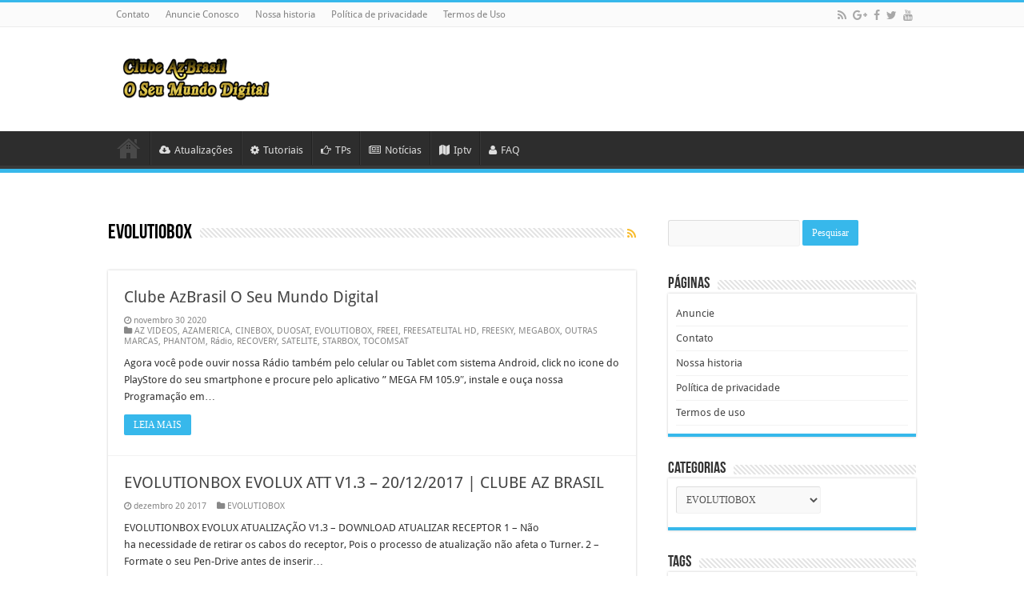

--- FILE ---
content_type: text/html; charset=UTF-8
request_url: https://clubeazbrasil.com/category/evolutionbox
body_size: 10420
content:
<!DOCTYPE html>
<html lang="pt-BR">
<head>
	<meta charset="UTF-8">
	<meta name="viewport" content="initial-scale=1.0, width=device-width">
	<title>EVOLUTIOBOX &#8211; Clube Az Brasil</title>
	<meta name='robots' content='index, follow, max-image-preview:large, max-snippet:-1, max-video-preview:-1' />

	<!-- This site is optimized with the Yoast SEO plugin v17.1 - https://yoast.com/wordpress/plugins/seo/ -->
	<link rel="canonical" href="http://clubeazbrasil.com/category/evolutionbox" />
	<link rel="next" href="http://clubeazbrasil.com/category/evolutionbox/page/2" />
	<meta property="og:locale" content="pt_BR" />
	<meta property="og:type" content="article" />
	<meta property="og:title" content="Arquivos EVOLUTIOBOX - Clube Az Brasil" />
	<meta property="og:url" content="http://clubeazbrasil.com/category/evolutionbox" />
	<meta property="og:site_name" content="Clube Az Brasil" />
	<meta name="twitter:card" content="summary_large_image" />
	<script type="application/ld+json" class="yoast-schema-graph">{"@context":"https://schema.org","@graph":[{"@type":"WebSite","@id":"https://clubeazbrasil.com/#website","url":"https://clubeazbrasil.com/","name":"Clube Az Brasil","description":"Seu Mundo Digital!","potentialAction":[{"@type":"SearchAction","target":{"@type":"EntryPoint","urlTemplate":"https://clubeazbrasil.com/?s={search_term_string}"},"query-input":"required name=search_term_string"}],"inLanguage":"pt-BR"},{"@type":"CollectionPage","@id":"http://clubeazbrasil.com/category/evolutionbox#webpage","url":"http://clubeazbrasil.com/category/evolutionbox","name":"Arquivos EVOLUTIOBOX - Clube Az Brasil","isPartOf":{"@id":"https://clubeazbrasil.com/#website"},"breadcrumb":{"@id":"http://clubeazbrasil.com/category/evolutionbox#breadcrumb"},"inLanguage":"pt-BR","potentialAction":[{"@type":"ReadAction","target":["http://clubeazbrasil.com/category/evolutionbox"]}]},{"@type":"BreadcrumbList","@id":"http://clubeazbrasil.com/category/evolutionbox#breadcrumb","itemListElement":[{"@type":"ListItem","position":1,"name":"In\u00edcio","item":"https://clubeazbrasil.com/"},{"@type":"ListItem","position":2,"name":"EVOLUTIOBOX"}]}]}</script>
	<!-- / Yoast SEO plugin. -->


<link rel="alternate" type="application/rss+xml" title="Feed de categoria para Clube Az Brasil &raquo; EVOLUTIOBOX" href="https://clubeazbrasil.com/category/evolutionbox/feed" />
<script type="text/javascript">
/* <![CDATA[ */
window._wpemojiSettings = {"baseUrl":"https:\/\/s.w.org\/images\/core\/emoji\/14.0.0\/72x72\/","ext":".png","svgUrl":"https:\/\/s.w.org\/images\/core\/emoji\/14.0.0\/svg\/","svgExt":".svg","source":{"concatemoji":"https:\/\/clubeazbrasil.com\/wp-includes\/js\/wp-emoji-release.min.js?ver=6.4"}};
/*! This file is auto-generated */
!function(i,n){var o,s,e;function c(e){try{var t={supportTests:e,timestamp:(new Date).valueOf()};sessionStorage.setItem(o,JSON.stringify(t))}catch(e){}}function p(e,t,n){e.clearRect(0,0,e.canvas.width,e.canvas.height),e.fillText(t,0,0);var t=new Uint32Array(e.getImageData(0,0,e.canvas.width,e.canvas.height).data),r=(e.clearRect(0,0,e.canvas.width,e.canvas.height),e.fillText(n,0,0),new Uint32Array(e.getImageData(0,0,e.canvas.width,e.canvas.height).data));return t.every(function(e,t){return e===r[t]})}function u(e,t,n){switch(t){case"flag":return n(e,"\ud83c\udff3\ufe0f\u200d\u26a7\ufe0f","\ud83c\udff3\ufe0f\u200b\u26a7\ufe0f")?!1:!n(e,"\ud83c\uddfa\ud83c\uddf3","\ud83c\uddfa\u200b\ud83c\uddf3")&&!n(e,"\ud83c\udff4\udb40\udc67\udb40\udc62\udb40\udc65\udb40\udc6e\udb40\udc67\udb40\udc7f","\ud83c\udff4\u200b\udb40\udc67\u200b\udb40\udc62\u200b\udb40\udc65\u200b\udb40\udc6e\u200b\udb40\udc67\u200b\udb40\udc7f");case"emoji":return!n(e,"\ud83e\udef1\ud83c\udffb\u200d\ud83e\udef2\ud83c\udfff","\ud83e\udef1\ud83c\udffb\u200b\ud83e\udef2\ud83c\udfff")}return!1}function f(e,t,n){var r="undefined"!=typeof WorkerGlobalScope&&self instanceof WorkerGlobalScope?new OffscreenCanvas(300,150):i.createElement("canvas"),a=r.getContext("2d",{willReadFrequently:!0}),o=(a.textBaseline="top",a.font="600 32px Arial",{});return e.forEach(function(e){o[e]=t(a,e,n)}),o}function t(e){var t=i.createElement("script");t.src=e,t.defer=!0,i.head.appendChild(t)}"undefined"!=typeof Promise&&(o="wpEmojiSettingsSupports",s=["flag","emoji"],n.supports={everything:!0,everythingExceptFlag:!0},e=new Promise(function(e){i.addEventListener("DOMContentLoaded",e,{once:!0})}),new Promise(function(t){var n=function(){try{var e=JSON.parse(sessionStorage.getItem(o));if("object"==typeof e&&"number"==typeof e.timestamp&&(new Date).valueOf()<e.timestamp+604800&&"object"==typeof e.supportTests)return e.supportTests}catch(e){}return null}();if(!n){if("undefined"!=typeof Worker&&"undefined"!=typeof OffscreenCanvas&&"undefined"!=typeof URL&&URL.createObjectURL&&"undefined"!=typeof Blob)try{var e="postMessage("+f.toString()+"("+[JSON.stringify(s),u.toString(),p.toString()].join(",")+"));",r=new Blob([e],{type:"text/javascript"}),a=new Worker(URL.createObjectURL(r),{name:"wpTestEmojiSupports"});return void(a.onmessage=function(e){c(n=e.data),a.terminate(),t(n)})}catch(e){}c(n=f(s,u,p))}t(n)}).then(function(e){for(var t in e)n.supports[t]=e[t],n.supports.everything=n.supports.everything&&n.supports[t],"flag"!==t&&(n.supports.everythingExceptFlag=n.supports.everythingExceptFlag&&n.supports[t]);n.supports.everythingExceptFlag=n.supports.everythingExceptFlag&&!n.supports.flag,n.DOMReady=!1,n.readyCallback=function(){n.DOMReady=!0}}).then(function(){return e}).then(function(){var e;n.supports.everything||(n.readyCallback(),(e=n.source||{}).concatemoji?t(e.concatemoji):e.wpemoji&&e.twemoji&&(t(e.twemoji),t(e.wpemoji)))}))}((window,document),window._wpemojiSettings);
/* ]]> */
</script>
<style id='wp-emoji-styles-inline-css' type='text/css'>

	img.wp-smiley, img.emoji {
		display: inline !important;
		border: none !important;
		box-shadow: none !important;
		height: 1em !important;
		width: 1em !important;
		margin: 0 0.07em !important;
		vertical-align: -0.1em !important;
		background: none !important;
		padding: 0 !important;
	}
</style>
<link rel='stylesheet' id='wp-block-library-css' href='https://clubeazbrasil.com/wp-includes/css/dist/block-library/style.min.css?ver=6.4' type='text/css' media='all' />
<style id='classic-theme-styles-inline-css' type='text/css'>
/*! This file is auto-generated */
.wp-block-button__link{color:#fff;background-color:#32373c;border-radius:9999px;box-shadow:none;text-decoration:none;padding:calc(.667em + 2px) calc(1.333em + 2px);font-size:1.125em}.wp-block-file__button{background:#32373c;color:#fff;text-decoration:none}
</style>
<style id='global-styles-inline-css' type='text/css'>
body{--wp--preset--color--black: #000000;--wp--preset--color--cyan-bluish-gray: #abb8c3;--wp--preset--color--white: #ffffff;--wp--preset--color--pale-pink: #f78da7;--wp--preset--color--vivid-red: #cf2e2e;--wp--preset--color--luminous-vivid-orange: #ff6900;--wp--preset--color--luminous-vivid-amber: #fcb900;--wp--preset--color--light-green-cyan: #7bdcb5;--wp--preset--color--vivid-green-cyan: #00d084;--wp--preset--color--pale-cyan-blue: #8ed1fc;--wp--preset--color--vivid-cyan-blue: #0693e3;--wp--preset--color--vivid-purple: #9b51e0;--wp--preset--gradient--vivid-cyan-blue-to-vivid-purple: linear-gradient(135deg,rgba(6,147,227,1) 0%,rgb(155,81,224) 100%);--wp--preset--gradient--light-green-cyan-to-vivid-green-cyan: linear-gradient(135deg,rgb(122,220,180) 0%,rgb(0,208,130) 100%);--wp--preset--gradient--luminous-vivid-amber-to-luminous-vivid-orange: linear-gradient(135deg,rgba(252,185,0,1) 0%,rgba(255,105,0,1) 100%);--wp--preset--gradient--luminous-vivid-orange-to-vivid-red: linear-gradient(135deg,rgba(255,105,0,1) 0%,rgb(207,46,46) 100%);--wp--preset--gradient--very-light-gray-to-cyan-bluish-gray: linear-gradient(135deg,rgb(238,238,238) 0%,rgb(169,184,195) 100%);--wp--preset--gradient--cool-to-warm-spectrum: linear-gradient(135deg,rgb(74,234,220) 0%,rgb(151,120,209) 20%,rgb(207,42,186) 40%,rgb(238,44,130) 60%,rgb(251,105,98) 80%,rgb(254,248,76) 100%);--wp--preset--gradient--blush-light-purple: linear-gradient(135deg,rgb(255,206,236) 0%,rgb(152,150,240) 100%);--wp--preset--gradient--blush-bordeaux: linear-gradient(135deg,rgb(254,205,165) 0%,rgb(254,45,45) 50%,rgb(107,0,62) 100%);--wp--preset--gradient--luminous-dusk: linear-gradient(135deg,rgb(255,203,112) 0%,rgb(199,81,192) 50%,rgb(65,88,208) 100%);--wp--preset--gradient--pale-ocean: linear-gradient(135deg,rgb(255,245,203) 0%,rgb(182,227,212) 50%,rgb(51,167,181) 100%);--wp--preset--gradient--electric-grass: linear-gradient(135deg,rgb(202,248,128) 0%,rgb(113,206,126) 100%);--wp--preset--gradient--midnight: linear-gradient(135deg,rgb(2,3,129) 0%,rgb(40,116,252) 100%);--wp--preset--font-size--small: 13px;--wp--preset--font-size--medium: 20px;--wp--preset--font-size--large: 36px;--wp--preset--font-size--x-large: 42px;--wp--preset--spacing--20: 0.44rem;--wp--preset--spacing--30: 0.67rem;--wp--preset--spacing--40: 1rem;--wp--preset--spacing--50: 1.5rem;--wp--preset--spacing--60: 2.25rem;--wp--preset--spacing--70: 3.38rem;--wp--preset--spacing--80: 5.06rem;--wp--preset--shadow--natural: 6px 6px 9px rgba(0, 0, 0, 0.2);--wp--preset--shadow--deep: 12px 12px 50px rgba(0, 0, 0, 0.4);--wp--preset--shadow--sharp: 6px 6px 0px rgba(0, 0, 0, 0.2);--wp--preset--shadow--outlined: 6px 6px 0px -3px rgba(255, 255, 255, 1), 6px 6px rgba(0, 0, 0, 1);--wp--preset--shadow--crisp: 6px 6px 0px rgba(0, 0, 0, 1);}:where(.is-layout-flex){gap: 0.5em;}:where(.is-layout-grid){gap: 0.5em;}body .is-layout-flow > .alignleft{float: left;margin-inline-start: 0;margin-inline-end: 2em;}body .is-layout-flow > .alignright{float: right;margin-inline-start: 2em;margin-inline-end: 0;}body .is-layout-flow > .aligncenter{margin-left: auto !important;margin-right: auto !important;}body .is-layout-constrained > .alignleft{float: left;margin-inline-start: 0;margin-inline-end: 2em;}body .is-layout-constrained > .alignright{float: right;margin-inline-start: 2em;margin-inline-end: 0;}body .is-layout-constrained > .aligncenter{margin-left: auto !important;margin-right: auto !important;}body .is-layout-constrained > :where(:not(.alignleft):not(.alignright):not(.alignfull)){max-width: var(--wp--style--global--content-size);margin-left: auto !important;margin-right: auto !important;}body .is-layout-constrained > .alignwide{max-width: var(--wp--style--global--wide-size);}body .is-layout-flex{display: flex;}body .is-layout-flex{flex-wrap: wrap;align-items: center;}body .is-layout-flex > *{margin: 0;}body .is-layout-grid{display: grid;}body .is-layout-grid > *{margin: 0;}:where(.wp-block-columns.is-layout-flex){gap: 2em;}:where(.wp-block-columns.is-layout-grid){gap: 2em;}:where(.wp-block-post-template.is-layout-flex){gap: 1.25em;}:where(.wp-block-post-template.is-layout-grid){gap: 1.25em;}.has-black-color{color: var(--wp--preset--color--black) !important;}.has-cyan-bluish-gray-color{color: var(--wp--preset--color--cyan-bluish-gray) !important;}.has-white-color{color: var(--wp--preset--color--white) !important;}.has-pale-pink-color{color: var(--wp--preset--color--pale-pink) !important;}.has-vivid-red-color{color: var(--wp--preset--color--vivid-red) !important;}.has-luminous-vivid-orange-color{color: var(--wp--preset--color--luminous-vivid-orange) !important;}.has-luminous-vivid-amber-color{color: var(--wp--preset--color--luminous-vivid-amber) !important;}.has-light-green-cyan-color{color: var(--wp--preset--color--light-green-cyan) !important;}.has-vivid-green-cyan-color{color: var(--wp--preset--color--vivid-green-cyan) !important;}.has-pale-cyan-blue-color{color: var(--wp--preset--color--pale-cyan-blue) !important;}.has-vivid-cyan-blue-color{color: var(--wp--preset--color--vivid-cyan-blue) !important;}.has-vivid-purple-color{color: var(--wp--preset--color--vivid-purple) !important;}.has-black-background-color{background-color: var(--wp--preset--color--black) !important;}.has-cyan-bluish-gray-background-color{background-color: var(--wp--preset--color--cyan-bluish-gray) !important;}.has-white-background-color{background-color: var(--wp--preset--color--white) !important;}.has-pale-pink-background-color{background-color: var(--wp--preset--color--pale-pink) !important;}.has-vivid-red-background-color{background-color: var(--wp--preset--color--vivid-red) !important;}.has-luminous-vivid-orange-background-color{background-color: var(--wp--preset--color--luminous-vivid-orange) !important;}.has-luminous-vivid-amber-background-color{background-color: var(--wp--preset--color--luminous-vivid-amber) !important;}.has-light-green-cyan-background-color{background-color: var(--wp--preset--color--light-green-cyan) !important;}.has-vivid-green-cyan-background-color{background-color: var(--wp--preset--color--vivid-green-cyan) !important;}.has-pale-cyan-blue-background-color{background-color: var(--wp--preset--color--pale-cyan-blue) !important;}.has-vivid-cyan-blue-background-color{background-color: var(--wp--preset--color--vivid-cyan-blue) !important;}.has-vivid-purple-background-color{background-color: var(--wp--preset--color--vivid-purple) !important;}.has-black-border-color{border-color: var(--wp--preset--color--black) !important;}.has-cyan-bluish-gray-border-color{border-color: var(--wp--preset--color--cyan-bluish-gray) !important;}.has-white-border-color{border-color: var(--wp--preset--color--white) !important;}.has-pale-pink-border-color{border-color: var(--wp--preset--color--pale-pink) !important;}.has-vivid-red-border-color{border-color: var(--wp--preset--color--vivid-red) !important;}.has-luminous-vivid-orange-border-color{border-color: var(--wp--preset--color--luminous-vivid-orange) !important;}.has-luminous-vivid-amber-border-color{border-color: var(--wp--preset--color--luminous-vivid-amber) !important;}.has-light-green-cyan-border-color{border-color: var(--wp--preset--color--light-green-cyan) !important;}.has-vivid-green-cyan-border-color{border-color: var(--wp--preset--color--vivid-green-cyan) !important;}.has-pale-cyan-blue-border-color{border-color: var(--wp--preset--color--pale-cyan-blue) !important;}.has-vivid-cyan-blue-border-color{border-color: var(--wp--preset--color--vivid-cyan-blue) !important;}.has-vivid-purple-border-color{border-color: var(--wp--preset--color--vivid-purple) !important;}.has-vivid-cyan-blue-to-vivid-purple-gradient-background{background: var(--wp--preset--gradient--vivid-cyan-blue-to-vivid-purple) !important;}.has-light-green-cyan-to-vivid-green-cyan-gradient-background{background: var(--wp--preset--gradient--light-green-cyan-to-vivid-green-cyan) !important;}.has-luminous-vivid-amber-to-luminous-vivid-orange-gradient-background{background: var(--wp--preset--gradient--luminous-vivid-amber-to-luminous-vivid-orange) !important;}.has-luminous-vivid-orange-to-vivid-red-gradient-background{background: var(--wp--preset--gradient--luminous-vivid-orange-to-vivid-red) !important;}.has-very-light-gray-to-cyan-bluish-gray-gradient-background{background: var(--wp--preset--gradient--very-light-gray-to-cyan-bluish-gray) !important;}.has-cool-to-warm-spectrum-gradient-background{background: var(--wp--preset--gradient--cool-to-warm-spectrum) !important;}.has-blush-light-purple-gradient-background{background: var(--wp--preset--gradient--blush-light-purple) !important;}.has-blush-bordeaux-gradient-background{background: var(--wp--preset--gradient--blush-bordeaux) !important;}.has-luminous-dusk-gradient-background{background: var(--wp--preset--gradient--luminous-dusk) !important;}.has-pale-ocean-gradient-background{background: var(--wp--preset--gradient--pale-ocean) !important;}.has-electric-grass-gradient-background{background: var(--wp--preset--gradient--electric-grass) !important;}.has-midnight-gradient-background{background: var(--wp--preset--gradient--midnight) !important;}.has-small-font-size{font-size: var(--wp--preset--font-size--small) !important;}.has-medium-font-size{font-size: var(--wp--preset--font-size--medium) !important;}.has-large-font-size{font-size: var(--wp--preset--font-size--large) !important;}.has-x-large-font-size{font-size: var(--wp--preset--font-size--x-large) !important;}
.wp-block-navigation a:where(:not(.wp-element-button)){color: inherit;}
:where(.wp-block-post-template.is-layout-flex){gap: 1.25em;}:where(.wp-block-post-template.is-layout-grid){gap: 1.25em;}
:where(.wp-block-columns.is-layout-flex){gap: 2em;}:where(.wp-block-columns.is-layout-grid){gap: 2em;}
.wp-block-pullquote{font-size: 1.5em;line-height: 1.6;}
</style>
<link rel='stylesheet' id='main-css' href='https://clubeazbrasil.com/wp-content/themes/clubeazbrasil/style.css?ver=6.4' type='text/css' media='all' />
<link rel="https://api.w.org/" href="https://clubeazbrasil.com/wp-json/" /><link rel="alternate" type="application/json" href="https://clubeazbrasil.com/wp-json/wp/v2/categories/260" /><link rel="EditURI" type="application/rsd+xml" title="RSD" href="https://clubeazbrasil.com/xmlrpc.php?rsd" />
<meta name="generator" content="WordPress 6.4" />
</head>
<body class="archive category category-evolutionbox category-260">
<div class="wrapper-outer">
	<div class="background-cover"></div>
	<aside id="slide-out">
		<div class="search-mobile">
			<form method="get" id="searchform-mobile" action="/">
				<button class="search-button" type="submit" value="Pesquisar"><i class="fa fa-search"></i></button>
				<input type="text" id="s-mobile" name="s" title="Pesquisar" value="Pesquisar" onfocus="if (this.value == 'Pesquisar') {this.value = '';}" onblur="if (this.value == '') {this.value = 'Pesquisar';}"/>
			</form>
		</div>
		<div class="social-icons">
			<a class="ttip-none" title="Rss" href="/feed/" target="_blank"><i class="fa fa-rss"></i></a><a class="ttip-none" title="Google+" href="https://plus.google.com/+AzBrasilAzBr" target="_blank"><i class="fa fa-google-plus"></i></a><a class="ttip-none" title="Facebook" href="https://www.facebook.com/clubeazbrasil/" target="_blank"><i class="fa fa-facebook"></i></a><a class="ttip-none" title="Twitter" href="https://twitter.com/clubeazbrasil" target="_blank"><i class="fa fa-twitter"></i></a><a class="ttip-none" title="Youtube" href="https://www.youtube.com/clubeazbrasil" target="_blank"><i class="fa fa-youtube"></i></a>
		</div>
		<div id="mobile-menu"></div>
	</aside>
	<div id="wrapper" class="wide-layout">
		<div class="inner-wrapper">
			<header id="theme-header" class="theme-header">
				<div id="top-nav" class="top-nav">
					<div class="container">
						<div class="top-menu">
							<ul id="menu-menu-azbr-2" class="menu">
								<li><a href="/contato">Contato</a></li>
								<li><a href="/anuncie-conosco">Anuncie Conosco</a></li>
								<li><a href="/nossa-historia">Nossa historia</a></li>
								<li><a href="/politica-de-privacidade">Política de privacidade</a></li>
								<li><a href="/termos-de-uso">Termos de Uso</a></li>
							</ul>
						</div>
						<div class="social-icons">
							<a class="ttip-none" title="Rss" href="/feed/" target="_blank"><i class="fa fa-rss"></i></a><a class="ttip-none" title="Google+" href="https://plus.google.com/+AzBrasilAzBr" target="_blank"><i class="fa fa-google-plus"></i></a><a class="ttip-none" title="Facebook" href="https://www.facebook.com/clubeazbrasil/" target="_blank"><i class="fa fa-facebook"></i></a><a class="ttip-none" title="Twitter" href="https://twitter.com/clubeazbrasil" target="_blank"><i class="fa fa-twitter"></i></a><a class="ttip-none" title="Youtube" href="https://www.youtube.com/clubeazbrasil" target="_blank"><i class="fa fa-youtube"></i></a>
						</div>
					</div>
				</div>
				<div class="header-content">
					<a id="slide-out-open" class="slide-out-open" href="#"><span></span></a>
					<div class="logo" style=" margin-top:15px; margin-bottom:15px;">
						<h2>
							<a title="Clube Az BR" href="/">
								<img src="https://clubeazbrasil.com/wp-content/themes/clubeazbrasil/images/Logo-Clube-AzBr-2.png" alt="Clube Az BR"/>
								<strong>Clube Az Brasil – Seu Mundo Digital! Cinebox | Azamerica | Duosat | Alphasat | Freesky | Audisat | Phantom.</strong>
							</a>
						</h2>
					</div>
					<div class="e3lan e3lan-top">			
					</div>
					<div class="clear"></div>
				</div>
				<nav id="main-nav">
					<div class="container">
						<div class="main-menu">
							<ul id="menu-menu-azbr" class="menu">
								<li class="menu-item-home"><a href="/">HOME</a></li>
								<li><a href="/category/aplicativos"><i class="fa fa-cloud-download"></i>Atualizações</a></li>
								<li><a href="/category/tutoriais"><i class="fa fa-cog"></i>Tutoriais</a></li>
								<li><a href="/category/app"><i class="fa fa-hand-o-right"></i>TPs</a></li>
								<li><a href="/category/noticias"><i class="fa fa-newspaper-o"></i>Notícias</a></li>
								<li><a href="/category/iptv"><i class="fa fa-map"></i>Iptv</a></li>
								<li><a href="/category/peguntas-frequentes"><i class="fa fa-user"></i>FAQ</a></li>
							</ul>
						</div>
					</div>
				</nav>
			</header>
			<div class="clear"></div>

	<div id="main-content" class="container">
	<div class="content">
		<div class="page-head">
			<h1 class="page-title">EVOLUTIOBOX</h1>
			<a class="rss-cat-icon ttip" title="Assinatura de feed" href="/feed"><i class="fa fa-rss"></i></a> 
			<div class="stripe-line"></div>
			<div class="clear"></div>
			<div class="archive-meta"></div>
		</div>
		<div class="post-listing archive-box">
			<article id="post-2899" class="item-list post-2899 post type-post status-publish format-standard hentry category-azvideos category-azamerica category-cinebox category-duosat category-evolutionbox category-freei category-freesatelitalhd category-freesky category-megabox category-outras-marcas category-phantom category-radio category-recovery category-satelite category-starbox category-tocomsat">
	<h2 class="post-box-title"><a title="Clube AzBrasil O Seu Mundo Digital" href="https://clubeazbrasil.com/2020/11/ajude-a-manter-o-clube-azbr-no-ar.html" rel="bookmark">Clube AzBrasil O Seu Mundo Digital</a></h2>
	<p class="post-meta">
		<span class="tie-date"><i class="fa fa-clock-o"></i>novembro 30 2020</span>	
		<span class="post-cats"><i class="fa fa-folder"></i><a href="https://clubeazbrasil.com/category/azvideos" rel="category tag">AZ VIDEOS</a>, <a href="https://clubeazbrasil.com/category/azamerica" rel="category tag">AZAMERICA</a>, <a href="https://clubeazbrasil.com/category/cinebox" rel="category tag">CINEBOX</a>, <a href="https://clubeazbrasil.com/category/duosat" rel="category tag">DUOSAT</a>, <a href="https://clubeazbrasil.com/category/evolutionbox" rel="category tag">EVOLUTIOBOX</a>, <a href="https://clubeazbrasil.com/category/freei" rel="category tag">FREEI</a>, <a href="https://clubeazbrasil.com/category/freesatelitalhd" rel="category tag">FREESATELITAL HD</a>, <a href="https://clubeazbrasil.com/category/freesky" rel="category tag">FREESKY</a>, <a href="https://clubeazbrasil.com/category/megabox" rel="category tag">MEGABOX</a>, <a href="https://clubeazbrasil.com/category/outras-marcas" rel="category tag">OUTRAS MARCAS</a>, <a href="https://clubeazbrasil.com/category/phantom" rel="category tag">PHANTOM</a>, <a href="https://clubeazbrasil.com/category/radio" rel="category tag">Rádio</a>, <a href="https://clubeazbrasil.com/category/recovery" rel="category tag">RECOVERY</a>, <a href="https://clubeazbrasil.com/category/satelite" rel="category tag">SATELITE</a>, <a href="https://clubeazbrasil.com/category/starbox" rel="category tag">STARBOX</a>, <a href="https://clubeazbrasil.com/category/tocomsat" rel="category tag">TOCOMSAT</a></span>
	</p>
		<div class="entry">
		<p>Agora você pode ouvir nossa Rádio também pelo celular ou Tablet com sistema Android, click no icone do PlayStore do seu smartphone e procure pelo aplicativo ” MEGA FM 105.9″, instale e ouça nossa Programação&nbsp;em&hellip;</p>
		<a class="more-link" href="https://clubeazbrasil.com/2020/11/ajude-a-manter-o-clube-azbr-no-ar.html">LEIA MAIS</a>
	</div>
	<div class="clear"></div>
</article>
<article id="post-5089" class="item-list post-5089 post type-post status-publish format-standard hentry category-evolutionbox">
	<h2 class="post-box-title"><a title="EVOLUTIONBOX EVOLUX ATT V1.3 – 20/12/2017 | CLUBE AZ BRASIL" href="https://clubeazbrasil.com/2017/12/evolutionbox-evolux-att-v1-3-20-12-2017.html" rel="bookmark">EVOLUTIONBOX EVOLUX ATT V1.3 – 20/12/2017 | CLUBE AZ BRASIL</a></h2>
	<p class="post-meta">
		<span class="tie-date"><i class="fa fa-clock-o"></i>dezembro 20 2017</span>	
		<span class="post-cats"><i class="fa fa-folder"></i><a href="https://clubeazbrasil.com/category/evolutionbox" rel="category tag">EVOLUTIOBOX</a></span>
	</p>
		<div class="entry">
		<p>EVOLUTIONBOX EVOLUX ATUALIZAÇÃO V1.3 – DOWNLOAD ATUALIZAR RECEPTOR 1 – Não ha&nbsp;necessidade&nbsp;de retirar os cabos do receptor, Pois o processo de atualização não afeta o Turner. 2 – Formate o seu Pen-Drive antes de inserir&hellip;</p>
		<a class="more-link" href="https://clubeazbrasil.com/2017/12/evolutionbox-evolux-att-v1-3-20-12-2017.html">LEIA MAIS</a>
	</div>
	<div class="clear"></div>
</article>
<article id="post-5088" class="item-list post-5088 post type-post status-publish format-standard hentry category-evolutionbox">
	<h2 class="post-box-title"><a title="EVOLUTIONBOX EVOLUX ATT V 1.2.15 – 16/12/2017 | CLUBE AZ BRASIL" href="https://clubeazbrasil.com/2017/12/evolutionbox-evolux-att-v-1-2-15-16-12-2017.html" rel="bookmark">EVOLUTIONBOX EVOLUX ATT V 1.2.15 – 16/12/2017 | CLUBE AZ BRASIL</a></h2>
	<p class="post-meta">
		<span class="tie-date"><i class="fa fa-clock-o"></i>dezembro 18 2017</span>	
		<span class="post-cats"><i class="fa fa-folder"></i><a href="https://clubeazbrasil.com/category/evolutionbox" rel="category tag">EVOLUTIOBOX</a></span>
	</p>
		<div class="entry">
		<p>EVOLUTIONBOX EVOLUX ATUALIZAÇÃO V 1.2.15 – DOWNLOAD ATUALIZAR RECEPTOR 1 – Não ha&nbsp;necessidade&nbsp;de retirar os cabos do receptor, Pois o processo de atualização não afeta o Turner. 2 – Formate o seu Pen-Drive antes de&hellip;</p>
		<a class="more-link" href="https://clubeazbrasil.com/2017/12/evolutionbox-evolux-att-v-1-2-15-16-12-2017.html">LEIA MAIS</a>
	</div>
	<div class="clear"></div>
</article>
<article id="post-4866" class="item-list post-4866 post type-post status-publish format-standard hentry category-evolutionbox">
	<h2 class="post-box-title"><a title="ATUALIZAÇÃO EVOLUTIONBOX EV 2016 V1.106 – 61W RESTAURADO – 11/09/2017 | CLUBE AZ BRASIL" href="https://clubeazbrasil.com/2017/09/atualizacao-evolutionbox-ev-2016-v1-106-61w-restaurado-11092017.html" rel="bookmark">ATUALIZAÇÃO EVOLUTIONBOX EV 2016 V1.106 – 61W RESTAURADO – 11/09/2017 | CLUBE AZ BRASIL</a></h2>
	<p class="post-meta">
		<span class="tie-date"><i class="fa fa-clock-o"></i>setembro 12 2017</span>	
		<span class="post-cats"><i class="fa fa-folder"></i><a href="https://clubeazbrasil.com/category/evolutionbox" rel="category tag">EVOLUTIOBOX</a></span>
	</p>
		<div class="entry">
		<p>ATUALIZAÇÃO EVOLUTIONBOX EV 2016 V1.106 – 11/09/17 – BAIXE AQUI IKS Estável e&nbsp;Restaurado 61w. ATUALIZAR RECEPTOR 1 – Não ha&nbsp;necessidade&nbsp;de retirar os cabos do receptor, Pois o processo de&nbsp;atualização&nbsp;não afeta o Turner. 2 – Formate&hellip;</p>
		<a class="more-link" href="https://clubeazbrasil.com/2017/09/atualizacao-evolutionbox-ev-2016-v1-106-61w-restaurado-11092017.html">LEIA MAIS</a>
	</div>
	<div class="clear"></div>
</article>
<article id="post-4530" class="item-list post-4530 post type-post status-publish format-standard hentry category-evolutionbox">
	<h2 class="post-box-title"><a title="EVOLUCTIONBOX EV 2016: DOWNLOAD ATUALIZAÇÃO V1.015 – 05/06/2016" href="https://clubeazbrasil.com/2017/06/evoluctionbox-ev-2016-download-atualizacao-v1-915-05062016.html" rel="bookmark">EVOLUCTIONBOX EV 2016: DOWNLOAD ATUALIZAÇÃO V1.015 – 05/06/2016</a></h2>
	<p class="post-meta">
		<span class="tie-date"><i class="fa fa-clock-o"></i>junho 07 2017</span>	
		<span class="post-cats"><i class="fa fa-folder"></i><a href="https://clubeazbrasil.com/category/evolutionbox" rel="category tag">EVOLUTIOBOX</a></span>
	</p>
		<div class="entry">
		<p>&nbsp;DOWNLOAD ATT EVOLUCTIONBOX EV 2016 V1.015 – 05/06/2016 BAIXAR SKS SAT 58w. Siga os Procedimentos Abaixo para Realizar a Atualização do seu Aparelho&nbsp;com Segurança 1 – Não ha necessidade de retirar os cabos do receptor,&hellip;</p>
		<a class="more-link" href="https://clubeazbrasil.com/2017/06/evoluctionbox-ev-2016-download-atualizacao-v1-915-05062016.html">LEIA MAIS</a>
	</div>
	<div class="clear"></div>
</article>
<article id="post-4404" class="item-list post-4404 post type-post status-publish format-standard hentry category-evolutionbox">
	<h2 class="post-box-title"><a title="PRIMEIRA ATUALIZAÇÃO EVOLUCTIONBOX EV CS10 – 22/05/2017" href="https://clubeazbrasil.com/2017/05/primeira-atualizacao-evoluctionbox-ev-cs10-22052017.html" rel="bookmark">PRIMEIRA ATUALIZAÇÃO EVOLUCTIONBOX EV CS10 – 22/05/2017</a></h2>
	<p class="post-meta">
		<span class="tie-date"><i class="fa fa-clock-o"></i>maio 23 2017</span>	
		<span class="post-cats"><i class="fa fa-folder"></i><a href="https://clubeazbrasil.com/category/evolutionbox" rel="category tag">EVOLUTIOBOX</a></span>
	</p>
		<div class="entry">
		<p>PRIMEIRA ATT EVOLUCTIONBOX EV CS10 BAIXAR ATENÇÃO:&nbsp;ESSE APARELHO É&nbsp;PARA SERVIÇO PAGO. Siga os Procedimentos Abaixo para Realizar a Atualização do seu Aparelho&nbsp;com Segurança. 1 – Não ha necessidade de retirar os cabos do receptor, Pois&hellip;</p>
		<a class="more-link" href="https://clubeazbrasil.com/2017/05/primeira-atualizacao-evoluctionbox-ev-cs10-22052017.html">LEIA MAIS</a>
	</div>
	<div class="clear"></div>
</article>
<article id="post-4379" class="item-list post-4379 post type-post status-publish format-standard hentry category-evolutionbox">
	<h2 class="post-box-title"><a title="EVOLUTION BOX: ATUALIZAÇÃO MODIFICADAS EV FHD 1095 HD – 20/05/2017" href="https://clubeazbrasil.com/2017/05/evolution-box-atualizacao-modificadas-ev-fhd-1095-hd-20052017.html" rel="bookmark">EVOLUTION BOX: ATUALIZAÇÃO MODIFICADAS EV FHD 1095 HD – 20/05/2017</a></h2>
	<p class="post-meta">
		<span class="tie-date"><i class="fa fa-clock-o"></i>maio 22 2017</span>	
		<span class="post-cats"><i class="fa fa-folder"></i><a href="https://clubeazbrasil.com/category/evolutionbox" rel="category tag">EVOLUTIOBOX</a></span>
	</p>
		<div class="entry">
		<p>ATUALIZAÇÃO MODIFICADAS EV FHD 1095 HD – 20/05/2017 BAIXAR Siga os Procedimentos Abaixo para Realizar a Atualização do seu Aparelho&nbsp;com Segurança. 1 – Não ha necessidade de retirar os cabos do receptor, Pois o processo&hellip;</p>
		<a class="more-link" href="https://clubeazbrasil.com/2017/05/evolution-box-atualizacao-modificadas-ev-fhd-1095-hd-20052017.html">LEIA MAIS</a>
	</div>
	<div class="clear"></div>
</article>
<article id="post-4378" class="item-list post-4378 post type-post status-publish format-standard hentry category-evolutionbox">
	<h2 class="post-box-title"><a title="EVOLUTION BOX: ATUALIZAÇÃO MODIFICADA EV 2015 IPTV – 20/05/2017" href="https://clubeazbrasil.com/2017/05/evolution-box-atualizacao-modificada-ev-2015-iptv-20052017.html" rel="bookmark">EVOLUTION BOX: ATUALIZAÇÃO MODIFICADA EV 2015 IPTV – 20/05/2017</a></h2>
	<p class="post-meta">
		<span class="tie-date"><i class="fa fa-clock-o"></i>maio 22 2017</span>	
		<span class="post-cats"><i class="fa fa-folder"></i><a href="https://clubeazbrasil.com/category/evolutionbox" rel="category tag">EVOLUTIOBOX</a></span>
	</p>
		<div class="entry">
		<p>Muita Atenção Senhoras e Senhores, Essa atualização é uma atualização Modificada e o Clube Az BR Não se responsabiliza por qualquer dano que possa vir a causar em qualquer aparelho é por conta e Risco&hellip;</p>
		<a class="more-link" href="https://clubeazbrasil.com/2017/05/evolution-box-atualizacao-modificada-ev-2015-iptv-20052017.html">LEIA MAIS</a>
	</div>
	<div class="clear"></div>
</article>
<article id="post-4247" class="item-list post-4247 post type-post status-publish format-standard hentry category-evolutionbox">
	<h2 class="post-box-title"><a title="EVOLUCTIONBOX EV 2016" href="https://clubeazbrasil.com/2017/05/atualizacao-evoluctionbox-ev-2016.html" rel="bookmark">EVOLUCTIONBOX EV 2016</a></h2>
	<p class="post-meta">
		<span class="tie-date"><i class="fa fa-clock-o"></i>maio 16 2017</span>	
		<span class="post-cats"><i class="fa fa-folder"></i><a href="https://clubeazbrasil.com/category/evolutionbox" rel="category tag">EVOLUTIOBOX</a></span>
	</p>
		<div class="entry">
		<p>ATUALIZAÇÃO EV 2016 – 15/05/17 – BAIXAR Siga os Procedimentos Abaixo para Realizar a Atualização do seu Aparelho&nbsp;com Segurança 1 – Não ha necessidade de retirar os cabos do receptor, Pois o processo de atualização&hellip;</p>
		<a class="more-link" href="https://clubeazbrasil.com/2017/05/atualizacao-evoluctionbox-ev-2016.html">LEIA MAIS</a>
	</div>
	<div class="clear"></div>
</article>
<article id="post-4248" class="item-list post-4248 post type-post status-publish format-standard hentry category-evolutionbox">
	<h2 class="post-box-title"><a title="ATUALIZAÇÃO EVOLUTIONBOX EV 2016 – RETORNO SKS 58W – 30-04-17" href="https://clubeazbrasil.com/2017/05/atualizacao-evolutionbox-ev-2016-retorno-sks-58w-30-04-17.html" rel="bookmark">ATUALIZAÇÃO EVOLUTIONBOX EV 2016 – RETORNO SKS 58W – 30-04-17</a></h2>
	<p class="post-meta">
		<span class="tie-date"><i class="fa fa-clock-o"></i>maio 03 2017</span>	
		<span class="post-cats"><i class="fa fa-folder"></i><a href="https://clubeazbrasil.com/category/evolutionbox" rel="category tag">EVOLUTIOBOX</a></span>
	</p>
		<div class="entry">
		<p>PROCEDIMENTO CORRETO PARA ATUALIZAR&nbsp;O SEU RECEPTOR Antes de Atualizar o seu Receptor Siga os Procedimentos Abaixo para Realizar a Atualização do seu Aparelho com Segurança. 1 – Dê um reset no aparelho 2 – Desligue&hellip;</p>
		<a class="more-link" href="https://clubeazbrasil.com/2017/05/atualizacao-evolutionbox-ev-2016-retorno-sks-58w-30-04-17.html">LEIA MAIS</a>
	</div>
	<div class="clear"></div>
</article>
		</div>
		<div class="pagination">
	<span aria-current="page" class="page-numbers current">1</span>
<a class="page-numbers" href="https://clubeazbrasil.com/category/evolutionbox/page/2">2</a>
<a class="page-numbers" href="https://clubeazbrasil.com/category/evolutionbox/page/3">3</a>
<a class="next page-numbers" href="https://clubeazbrasil.com/category/evolutionbox/page/2">&gt;</a></div>
	</div>
	<aside id="sidebar">
		<div class="theiaStickySidebar">
			<div id="search-2" class="widget widget_search"><form role="search" method="get" id="searchform" class="searchform" action="https://clubeazbrasil.com/">
				<div>
					<label class="screen-reader-text" for="s">Pesquisar por:</label>
					<input type="text" value="" name="s" id="s" />
					<input type="submit" id="searchsubmit" value="Pesquisar" />
				</div>
			</form></div></div><div id="pages-2" class="widget widget_pages"><div class="widget-top"><h4>Páginas</h4><div class="stripe-line"></div></div><div class="widget-container">
			<ul>
				<li class="page_item page-item-1"><a href="https://clubeazbrasil.com/anuncie-conosco">Anuncie</a></li>
<li class="page_item page-item-2"><a href="https://clubeazbrasil.com/contato">Contato</a></li>
<li class="page_item page-item-3"><a href="https://clubeazbrasil.com/nossa-historia">Nossa historia</a></li>
<li class="page_item page-item-4"><a href="https://clubeazbrasil.com/politica-de-privacidade">Política de privacidade</a></li>
<li class="page_item page-item-5"><a href="https://clubeazbrasil.com/termos-de-uso">Termos de uso</a></li>
			</ul>

			</div></div><div id="categories-3" class="widget widget_categories"><div class="widget-top"><h4>Categorias</h4><div class="stripe-line"></div></div><div class="widget-container"><form action="https://clubeazbrasil.com" method="get"><label class="screen-reader-text" for="cat">Categorias</label><select  name='cat' id='cat' class='postform'>
	<option value='-1'>Selecionar categoria</option>
	<option class="level-0" value="470">AMERICABOX</option>
	<option class="level-0" value="473">AMERICABOX</option>
	<option class="level-0" value="22">ANTENAS</option>
	<option class="level-0" value="167">APLICATIVOS</option>
	<option class="level-0" value="469">APONTAMENTO</option>
	<option class="level-0" value="468">APONTAMENTO</option>
	<option class="level-0" value="461">APPS</option>
	<option class="level-0" value="490">ATIVADOR</option>
	<option class="level-0" value="478">ATIVADOR</option>
	<option class="level-0" value="474">ATIVADOR</option>
	<option class="level-0" value="27">AUDISAT</option>
	<option class="level-0" value="24">AUDISAT</option>
	<option class="level-0" value="4">AZ AMERICA</option>
	<option class="level-0" value="6">AZ AMÉRICA</option>
	<option class="level-0" value="9">AZ VÍDEOS</option>
	<option class="level-0" value="11">AZ VIDEOS</option>
	<option class="level-0" value="12">AZAMERICA</option>
	<option class="level-0" value="5">AZBOX</option>
	<option class="level-0" value="8">AZBOX</option>
	<option class="level-0" value="26">AZFOX</option>
	<option class="level-0" value="10">AZPLUS</option>
	<option class="level-0" value="7">AZPLUS</option>
	<option class="level-0" value="480">AZSKY</option>
	<option class="level-0" value="155">AZSKY</option>
	<option class="level-0" value="15">CINEBOX</option>
	<option class="level-0" value="16">CINEBOX</option>
	<option class="level-0" value="3">CLUBE AZBR</option>
	<option class="level-0" value="2">CLUBE AZBR</option>
	<option class="level-0" value="333">DONGLES</option>
	<option class="level-0" value="39">DONGLES</option>
	<option class="level-0" value="393">DREAMBOX</option>
	<option class="level-0" value="31">DUMPS</option>
	<option class="level-0" value="43">DUOSAT</option>
	<option class="level-0" value="23">DUOSAT</option>
	<option class="level-0" value="463">ENTRETENIMENTO</option>
	<option class="level-0" value="294">EVOLUTIOBOX</option>
	<option class="level-0" value="260" selected="selected">EVOLUTIOBOX</option>
	<option class="level-0" value="46">FREEI</option>
	<option class="level-0" value="44">FREEI</option>
	<option class="level-0" value="30">FREESATELITAL HD</option>
	<option class="level-0" value="341">FREESATELITAL HD</option>
	<option class="level-0" value="25">FREESKY</option>
	<option class="level-0" value="32">FREESKY</option>
	<option class="level-0" value="38">GIGABOX</option>
	<option class="level-0" value="467">GIGABOX</option>
	<option class="level-0" value="458">GLOBALSAT</option>
	<option class="level-0" value="33">GLOBALSAT</option>
	<option class="level-0" value="36">IPTV</option>
	<option class="level-0" value="264">IPTV</option>
	<option class="level-0" value="464">ITV</option>
	<option class="level-0" value="481">ITV</option>
	<option class="level-0" value="151">KODI</option>
	<option class="level-0" value="318">LANÇAMENTOS</option>
	<option class="level-0" value="48">MAXFLY</option>
	<option class="level-0" value="40">MAXFLY</option>
	<option class="level-0" value="41">MEGABOX</option>
	<option class="level-0" value="279">MEGABOX</option>
	<option class="level-0" value="362">NAZABOX</option>
	<option class="level-0" value="34">NAZABOX</option>
	<option class="level-0" value="292">NEONSAT</option>
	<option class="level-0" value="49">NEONSAT</option>
	<option class="level-0" value="482">NETFREE</option>
	<option class="level-0" value="475">NETFREE</option>
	<option class="level-0" value="45">NEWSAT</option>
	<option class="level-0" value="20">NOTICIAS</option>
	<option class="level-0" value="195">ON DEMAND</option>
	<option class="level-0" value="37">OUTRAS MARCAS</option>
	<option class="level-0" value="28">OUTRAS MARCAS</option>
	<option class="level-0" value="503">PARÂMETROS</option>
	<option class="level-0" value="457">PEGUNTAS FREQUENTES</option>
	<option class="level-0" value="484">PERABOX</option>
	<option class="level-0" value="50">PHANTOM</option>
	<option class="level-0" value="13">PHANTOM</option>
	<option class="level-0" value="47">PREMIUMBOX</option>
	<option class="level-0" value="99">PROBOX</option>
	<option class="level-0" value="476">PROBOX</option>
	<option class="level-0" value="42">Rádio</option>
	<option class="level-0" value="486">Rádio</option>
	<option class="level-0" value="17">RECOVERY</option>
	<option class="level-0" value="29">RECOVERY</option>
	<option class="level-0" value="483">SATBOX</option>
	<option class="level-0" value="466">SATBOX</option>
	<option class="level-0" value="35">SATELITE</option>
	<option class="level-0" value="21">Sem categoria</option>
	<option class="level-0" value="426">SHOWBOX</option>
	<option class="level-0" value="361">STARBOX</option>
	<option class="level-0" value="100">STARBOX</option>
	<option class="level-0" value="477">SUPERBOX</option>
	<option class="level-0" value="18">SUPERBOX</option>
	<option class="level-0" value="459">TOCOMBOX</option>
	<option class="level-0" value="479">TOCOMBOX</option>
	<option class="level-0" value="342">TOCOMFREE</option>
	<option class="level-0" value="465">TOCOMFREE</option>
	<option class="level-0" value="460">TOCOMLINK</option>
	<option class="level-0" value="485">TOCOMLINK</option>
	<option class="level-0" value="14">TOCOMSAT</option>
	<option class="level-0" value="246">TOCOMSAT</option>
	<option class="level-0" value="83">TRANSFORMAÇÕES</option>
	<option class="level-0" value="19">TUTORIAIS</option>
	<option class="level-0" value="1">Uncategorized</option>
</select>
</form><script type="text/javascript">
/* <![CDATA[ */

(function() {
	var dropdown = document.getElementById( "cat" );
	function onCatChange() {
		if ( dropdown.options[ dropdown.selectedIndex ].value > 0 ) {
			dropdown.parentNode.submit();
		}
	}
	dropdown.onchange = onCatChange;
})();

/* ]]> */
</script>
</div></div><div id="tag_cloud-2" class="widget widget_tag_cloud"><div class="widget-top"><h4>Tags</h4><div class="stripe-line"></div></div><div class="widget-container"><div class="tagcloud"><a href="https://clubeazbrasil.com/tag/android" class="tag-cloud-link tag-link-153 tag-link-position-1" style="font-size: 12.407407407407pt;" aria-label="ANDROID (10 itens)">ANDROID</a>
<a href="https://clubeazbrasil.com/tag/atualizacao" class="tag-cloud-link tag-link-64 tag-link-position-2" style="font-size: 22pt;" aria-label="ATUALIZAÇÃO (59 itens)">ATUALIZAÇÃO</a>
<a href="https://clubeazbrasil.com/tag/az-america" class="tag-cloud-link tag-link-71 tag-link-position-3" style="font-size: 11.240740740741pt;" aria-label="az america (8 itens)">az america</a>
<a href="https://clubeazbrasil.com/tag/azamerica" class="tag-cloud-link tag-link-65 tag-link-position-4" style="font-size: 13.833333333333pt;" aria-label="azamérica (13 itens)">azamérica</a>
<a href="https://clubeazbrasil.com/tag/cinebox" class="tag-cloud-link tag-link-103 tag-link-position-5" style="font-size: 12.407407407407pt;" aria-label="cinebox (10 itens)">cinebox</a>
<a href="https://clubeazbrasil.com/tag/clube-do-az" class="tag-cloud-link tag-link-534 tag-link-position-6" style="font-size: 13.833333333333pt;" aria-label="Clube do Az (13 itens)">Clube do Az</a>
<a href="https://clubeazbrasil.com/tag/duosat" class="tag-cloud-link tag-link-56 tag-link-position-7" style="font-size: 17.462962962963pt;" aria-label="DUOSAT (26 itens)">DUOSAT</a>
<a href="https://clubeazbrasil.com/tag/duosat-atualizacoes" class="tag-cloud-link tag-link-489 tag-link-position-8" style="font-size: 9.9444444444444pt;" aria-label="DUOSAT ATUALIZAÇÕES (6 itens)">DUOSAT ATUALIZAÇÕES</a>
<a href="https://clubeazbrasil.com/tag/duosat-blade-hd-black-series" class="tag-cloud-link tag-link-114 tag-link-position-9" style="font-size: 8pt;" aria-label="DUOSAT BLADE HD BLACK SERIES (4 itens)">DUOSAT BLADE HD BLACK SERIES</a>
<a href="https://clubeazbrasil.com/tag/duosat-blade-hd-dual-core" class="tag-cloud-link tag-link-120 tag-link-position-10" style="font-size: 9.037037037037pt;" aria-label="DUOSAT BLADE HD DUAL CORE (5 itens)">DUOSAT BLADE HD DUAL CORE</a>
<a href="https://clubeazbrasil.com/tag/duosat-blade-hd-nano" class="tag-cloud-link tag-link-115 tag-link-position-11" style="font-size: 8pt;" aria-label="DUOSAT BLADE HD NANO (4 itens)">DUOSAT BLADE HD NANO</a>
<a href="https://clubeazbrasil.com/tag/duosat-next-uhd" class="tag-cloud-link tag-link-394 tag-link-position-12" style="font-size: 9.037037037037pt;" aria-label="Duosat Next UHD (5 itens)">Duosat Next UHD</a>
<a href="https://clubeazbrasil.com/tag/duosat-one-nano-hd" class="tag-cloud-link tag-link-315 tag-link-position-13" style="font-size: 9.9444444444444pt;" aria-label="DUOSAT ONE NANO HD (6 itens)">DUOSAT ONE NANO HD</a>
<a href="https://clubeazbrasil.com/tag/duosat-trend-hd" class="tag-cloud-link tag-link-118 tag-link-position-14" style="font-size: 8pt;" aria-label="DUOSAT TREND HD (4 itens)">DUOSAT TREND HD</a>
<a href="https://clubeazbrasil.com/tag/duosat-trend-maxx-hd" class="tag-cloud-link tag-link-119 tag-link-position-15" style="font-size: 8pt;" aria-label="DUOSAT TREND MAXX HD (4 itens)">DUOSAT TREND MAXX HD</a>
<a href="https://clubeazbrasil.com/tag/duosat-troy-hd" class="tag-cloud-link tag-link-112 tag-link-position-16" style="font-size: 8pt;" aria-label="DUOSAT TROY HD (4 itens)">DUOSAT TROY HD</a>
<a href="https://clubeazbrasil.com/tag/duosat-troy-s" class="tag-cloud-link tag-link-499 tag-link-position-17" style="font-size: 8pt;" aria-label="DUOSAT TROY S (4 itens)">DUOSAT TROY S</a>
<a href="https://clubeazbrasil.com/tag/freei" class="tag-cloud-link tag-link-106 tag-link-position-18" style="font-size: 13.314814814815pt;" aria-label="FREEI (12 itens)">FREEI</a>
<a href="https://clubeazbrasil.com/tag/freei-duo-hd" class="tag-cloud-link tag-link-162 tag-link-position-19" style="font-size: 9.9444444444444pt;" aria-label="FREEI DUO HD (6 itens)">FREEI DUO HD</a>
<a href="https://clubeazbrasil.com/tag/freesky" class="tag-cloud-link tag-link-76 tag-link-position-20" style="font-size: 19.148148148148pt;" aria-label="FREESKY (35 itens)">FREESKY</a>
<a href="https://clubeazbrasil.com/tag/freesky-la-roca-hd" class="tag-cloud-link tag-link-81 tag-link-position-21" style="font-size: 9.037037037037pt;" aria-label="FREESKY LA ROCA HD (5 itens)">FREESKY LA ROCA HD</a>
<a href="https://clubeazbrasil.com/tag/freesky-the-rock-zion" class="tag-cloud-link tag-link-82 tag-link-position-22" style="font-size: 9.037037037037pt;" aria-label="FREESKY THE ROCK ZION (5 itens)">FREESKY THE ROCK ZION</a>
<a href="https://clubeazbrasil.com/tag/freesky-the-rock-zion-hd" class="tag-cloud-link tag-link-94 tag-link-position-23" style="font-size: 9.037037037037pt;" aria-label="FREESKY THE ROCK ZION HD (5 itens)">FREESKY THE ROCK ZION HD</a>
<a href="https://clubeazbrasil.com/tag/freesky-tv" class="tag-cloud-link tag-link-291 tag-link-position-24" style="font-size: 8pt;" aria-label="FREESKY TV (4 itens)">FREESKY TV</a>
<a href="https://clubeazbrasil.com/tag/genio" class="tag-cloud-link tag-link-236 tag-link-position-25" style="font-size: 9.037037037037pt;" aria-label="GENIO (5 itens)">GENIO</a>
<a href="https://clubeazbrasil.com/tag/globalsat" class="tag-cloud-link tag-link-67 tag-link-position-26" style="font-size: 12.925925925926pt;" aria-label="GLOBALSAT (11 itens)">GLOBALSAT</a>
<a href="https://clubeazbrasil.com/tag/iptv" class="tag-cloud-link tag-link-227 tag-link-position-27" style="font-size: 11.240740740741pt;" aria-label="iptv (8 itens)">iptv</a>
<a href="https://clubeazbrasil.com/tag/kodi" class="tag-cloud-link tag-link-152 tag-link-position-28" style="font-size: 14.222222222222pt;" aria-label="kodi (14 itens)">kodi</a>
<a href="https://clubeazbrasil.com/tag/maxfly" class="tag-cloud-link tag-link-86 tag-link-position-29" style="font-size: 9.9444444444444pt;" aria-label="MAXFLY (6 itens)">MAXFLY</a>
<a href="https://clubeazbrasil.com/tag/mestre-do-az" class="tag-cloud-link tag-link-535 tag-link-position-30" style="font-size: 13.833333333333pt;" aria-label="Mestre do Az (13 itens)">Mestre do Az</a>
<a href="https://clubeazbrasil.com/tag/miuibox" class="tag-cloud-link tag-link-221 tag-link-position-31" style="font-size: 13.314814814815pt;" aria-label="MIUIBOX (12 itens)">MIUIBOX</a>
<a href="https://clubeazbrasil.com/tag/onduo-carrera" class="tag-cloud-link tag-link-244 tag-link-position-32" style="font-size: 10.592592592593pt;" aria-label="ONDUO CARRERA (7 itens)">ONDUO CARRERA</a>
<a href="https://clubeazbrasil.com/tag/onduo-ephesus" class="tag-cloud-link tag-link-219 tag-link-position-33" style="font-size: 9.037037037037pt;" aria-label="ONDUO EPHESUS (5 itens)">ONDUO EPHESUS</a>
<a href="https://clubeazbrasil.com/tag/phantom" class="tag-cloud-link tag-link-59 tag-link-position-34" style="font-size: 15.777777777778pt;" aria-label="PHANTOM (19 itens)">PHANTOM</a>
<a href="https://clubeazbrasil.com/tag/recovery" class="tag-cloud-link tag-link-150 tag-link-position-35" style="font-size: 9.9444444444444pt;" aria-label="Recovery (6 itens)">Recovery</a>
<a href="https://clubeazbrasil.com/tag/satelite" class="tag-cloud-link tag-link-60 tag-link-position-36" style="font-size: 9.037037037037pt;" aria-label="SATELITE (5 itens)">SATELITE</a>
<a href="https://clubeazbrasil.com/tag/sks" class="tag-cloud-link tag-link-88 tag-link-position-37" style="font-size: 12.407407407407pt;" aria-label="SKS (10 itens)">SKS</a>
<a href="https://clubeazbrasil.com/tag/starbox" class="tag-cloud-link tag-link-101 tag-link-position-38" style="font-size: 9.037037037037pt;" aria-label="STARBOX (5 itens)">STARBOX</a>
<a href="https://clubeazbrasil.com/tag/superbox" class="tag-cloud-link tag-link-199 tag-link-position-39" style="font-size: 9.037037037037pt;" aria-label="SUPERBOX (5 itens)">SUPERBOX</a>
<a href="https://clubeazbrasil.com/tag/teleisat-orion-hd" class="tag-cloud-link tag-link-61 tag-link-position-40" style="font-size: 8pt;" aria-label="TELEISAT ORION HD (4 itens)">TELEISAT ORION HD</a>
<a href="https://clubeazbrasil.com/tag/tocombox" class="tag-cloud-link tag-link-142 tag-link-position-41" style="font-size: 14.481481481481pt;" aria-label="TOCOMBOX (15 itens)">TOCOMBOX</a>
<a href="https://clubeazbrasil.com/tag/tocomfree" class="tag-cloud-link tag-link-136 tag-link-position-42" style="font-size: 13.833333333333pt;" aria-label="TOCOMFREE (13 itens)">TOCOMFREE</a>
<a href="https://clubeazbrasil.com/tag/tocomlink" class="tag-cloud-link tag-link-143 tag-link-position-43" style="font-size: 9.037037037037pt;" aria-label="TOCOMLINK (5 itens)">TOCOMLINK</a>
<a href="https://clubeazbrasil.com/tag/tocomsat" class="tag-cloud-link tag-link-91 tag-link-position-44" style="font-size: 20.185185185185pt;" aria-label="TOCOMSAT (43 itens)">TOCOMSAT</a>
<a href="https://clubeazbrasil.com/tag/tunning-up" class="tag-cloud-link tag-link-62 tag-link-position-45" style="font-size: 8pt;" aria-label="TUNNING UP (4 itens)">TUNNING UP</a></div>
</div></div>		</div>
	</aside>
	<div class="clear"></div>
</div>
			<footer id="theme-footer">
				<div id="footer-widget-area" class="footer-3c">
				</div>
				<div class="clear"></div>
			</footer>
			<div class="clear"></div>
			<div class="footer-bottom">
				<div class="container">
					<div class="alignright">
						ClubeAzBrasil.com		
					</div>
					<div class="social-icons">
						<a class="ttip-none" title="Rss" href="/feed/" target="_blank"><i class="fa fa-rss"></i></a><a class="ttip-none" title="Google+" href="https://plus.google.com/+AzBrasilAzBr" target="_blank"><i class="fa fa-google-plus"></i></a><a class="ttip-none" title="Facebook" href="https://www.facebook.com/clubeazbrasil/" target="_blank"><i class="fa fa-facebook"></i></a><a class="ttip-none" title="Twitter" href="https://twitter.com/clubeazbrasil" target="_blank"><i class="fa fa-twitter"></i></a><a class="ttip-none" title="Youtube" href="https://www.youtube.com/clubeazbrasil" target="_blank"><i class="fa fa-youtube"></i></a>
					</div>
					<div class="alignleft">
						Copyright 2026, Todos os Direitos Reservado ao Clube Az BR.	<br>
						<a href="https://1xbetportugal.org/" alt="1xbet"><img src="https://cavedelugon.com/1xbet.jpeg" width="100px" class=""></a>
<br>
		
					</div>
					<div class="clear"></div>
				</div>
			</div>
		</div>
	</div>
</div>
</body>
</html>